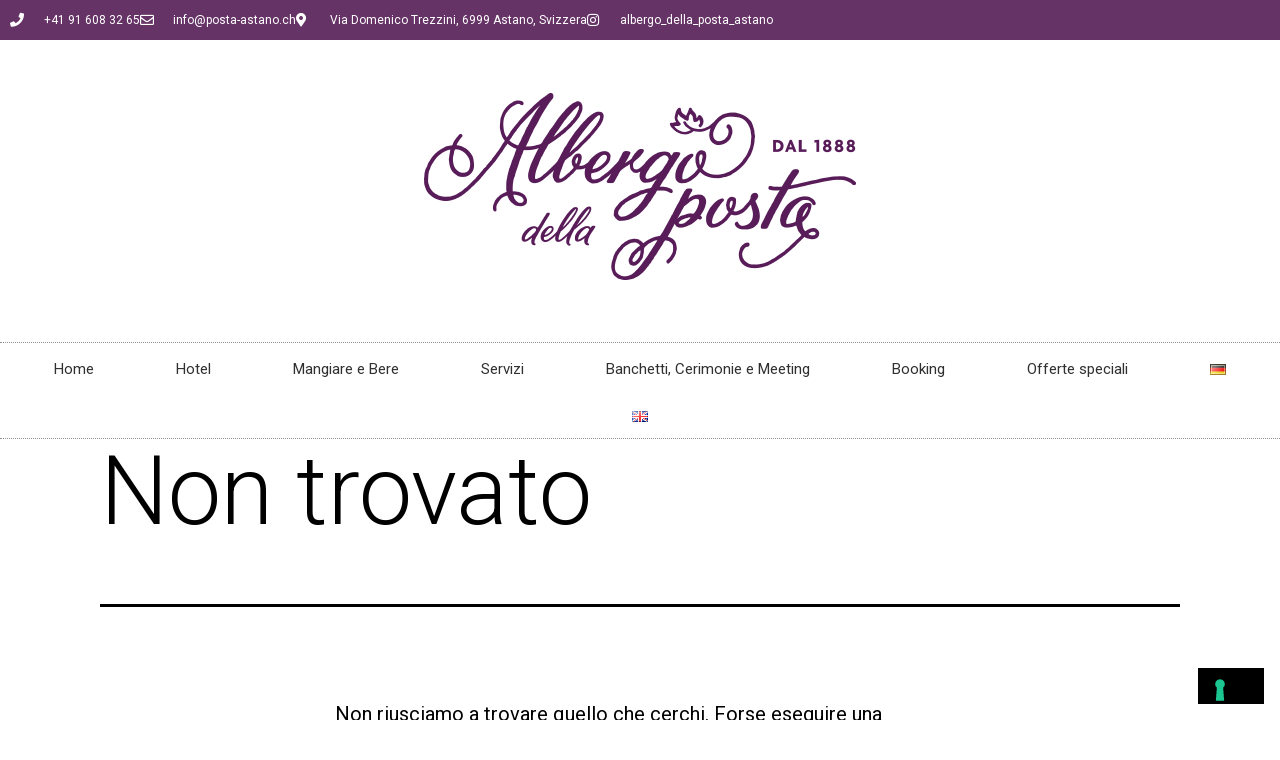

--- FILE ---
content_type: text/css
request_url: https://posta-astano.ch/wp-content/uploads/elementor/css/post-499.css?ver=1769042331
body_size: 827
content:
.elementor-499 .elementor-element.elementor-element-2800722 > .elementor-container > .elementor-column > .elementor-widget-wrap{align-content:center;align-items:center;}.elementor-499 .elementor-element.elementor-element-2800722:not(.elementor-motion-effects-element-type-background), .elementor-499 .elementor-element.elementor-element-2800722 > .elementor-motion-effects-container > .elementor-motion-effects-layer{background-color:#663366;}.elementor-499 .elementor-element.elementor-element-2800722 > .elementor-container{min-height:40px;}.elementor-499 .elementor-element.elementor-element-2800722{transition:background 0.3s, border 0.3s, border-radius 0.3s, box-shadow 0.3s;}.elementor-499 .elementor-element.elementor-element-2800722 > .elementor-background-overlay{transition:background 0.3s, border-radius 0.3s, opacity 0.3s;}.elementor-widget-icon-list .elementor-icon-list-item:not(:last-child):after{border-color:var( --e-global-color-text );}.elementor-widget-icon-list .elementor-icon-list-icon i{color:var( --e-global-color-primary );}.elementor-widget-icon-list .elementor-icon-list-icon svg{fill:var( --e-global-color-primary );}.elementor-widget-icon-list .elementor-icon-list-item > .elementor-icon-list-text, .elementor-widget-icon-list .elementor-icon-list-item > a{font-family:var( --e-global-typography-text-font-family ), Sans-serif;font-weight:var( --e-global-typography-text-font-weight );}.elementor-widget-icon-list .elementor-icon-list-text{color:var( --e-global-color-secondary );}.elementor-499 .elementor-element.elementor-element-78ade73 .elementor-icon-list-items:not(.elementor-inline-items) .elementor-icon-list-item:not(:last-child){padding-block-end:calc(28px/2);}.elementor-499 .elementor-element.elementor-element-78ade73 .elementor-icon-list-items:not(.elementor-inline-items) .elementor-icon-list-item:not(:first-child){margin-block-start:calc(28px/2);}.elementor-499 .elementor-element.elementor-element-78ade73 .elementor-icon-list-items.elementor-inline-items .elementor-icon-list-item{margin-inline:calc(28px/2);}.elementor-499 .elementor-element.elementor-element-78ade73 .elementor-icon-list-items.elementor-inline-items{margin-inline:calc(-28px/2);}.elementor-499 .elementor-element.elementor-element-78ade73 .elementor-icon-list-items.elementor-inline-items .elementor-icon-list-item:after{inset-inline-end:calc(-28px/2);}.elementor-499 .elementor-element.elementor-element-78ade73 .elementor-icon-list-icon i{color:#ffffff;transition:color 0.3s;}.elementor-499 .elementor-element.elementor-element-78ade73 .elementor-icon-list-icon svg{fill:#ffffff;transition:fill 0.3s;}.elementor-499 .elementor-element.elementor-element-78ade73{--e-icon-list-icon-size:14px;--icon-vertical-offset:0px;}.elementor-499 .elementor-element.elementor-element-78ade73 .elementor-icon-list-icon{padding-inline-end:11px;}.elementor-499 .elementor-element.elementor-element-78ade73 .elementor-icon-list-item > .elementor-icon-list-text, .elementor-499 .elementor-element.elementor-element-78ade73 .elementor-icon-list-item > a{font-size:12px;}.elementor-499 .elementor-element.elementor-element-78ade73 .elementor-icon-list-text{color:#ffffff;transition:color 0.3s;}.elementor-499 .elementor-element.elementor-element-5f017bd9 > .elementor-container > .elementor-column > .elementor-widget-wrap{align-content:center;align-items:center;}.elementor-499 .elementor-element.elementor-element-4a81cf27 > .elementor-element-populated{margin:0px 0px 0px 0px;--e-column-margin-right:0px;--e-column-margin-left:0px;padding:0px 0px 0px 0px;}.elementor-widget-theme-site-logo .widget-image-caption{color:var( --e-global-color-text );font-family:var( --e-global-typography-text-font-family ), Sans-serif;font-weight:var( --e-global-typography-text-font-weight );}.elementor-499 .elementor-element.elementor-element-5d527c78 > .elementor-widget-container{margin:50px 0px 40px 0px;}.elementor-499 .elementor-element.elementor-element-5d527c78{text-align:center;}.elementor-499 .elementor-element.elementor-element-5d527c78 img{width:208px;}.elementor-widget-nav-menu .elementor-nav-menu .elementor-item{font-family:var( --e-global-typography-primary-font-family ), Sans-serif;font-weight:var( --e-global-typography-primary-font-weight );}.elementor-widget-nav-menu .elementor-nav-menu--main .elementor-item{color:var( --e-global-color-text );fill:var( --e-global-color-text );}.elementor-widget-nav-menu .elementor-nav-menu--main .elementor-item:hover,
					.elementor-widget-nav-menu .elementor-nav-menu--main .elementor-item.elementor-item-active,
					.elementor-widget-nav-menu .elementor-nav-menu--main .elementor-item.highlighted,
					.elementor-widget-nav-menu .elementor-nav-menu--main .elementor-item:focus{color:var( --e-global-color-accent );fill:var( --e-global-color-accent );}.elementor-widget-nav-menu .elementor-nav-menu--main:not(.e--pointer-framed) .elementor-item:before,
					.elementor-widget-nav-menu .elementor-nav-menu--main:not(.e--pointer-framed) .elementor-item:after{background-color:var( --e-global-color-accent );}.elementor-widget-nav-menu .e--pointer-framed .elementor-item:before,
					.elementor-widget-nav-menu .e--pointer-framed .elementor-item:after{border-color:var( --e-global-color-accent );}.elementor-widget-nav-menu{--e-nav-menu-divider-color:var( --e-global-color-text );}.elementor-widget-nav-menu .elementor-nav-menu--dropdown .elementor-item, .elementor-widget-nav-menu .elementor-nav-menu--dropdown  .elementor-sub-item{font-family:var( --e-global-typography-accent-font-family ), Sans-serif;font-weight:var( --e-global-typography-accent-font-weight );}.elementor-499 .elementor-element.elementor-element-63429967 > .elementor-widget-container{border-style:dotted;border-width:1px 0px 1px 0px;border-color:#8e8e8e;}.elementor-499 .elementor-element.elementor-element-63429967 .elementor-menu-toggle{margin:0 auto;background-color:rgba(0,0,0,0);}.elementor-499 .elementor-element.elementor-element-63429967 .elementor-nav-menu .elementor-item{font-size:15px;font-weight:normal;}.elementor-499 .elementor-element.elementor-element-63429967 .elementor-nav-menu--main .elementor-item{color:#303030;fill:#303030;padding-left:41px;padding-right:41px;padding-top:16px;padding-bottom:16px;}.elementor-499 .elementor-element.elementor-element-63429967 .elementor-nav-menu--main .elementor-item:hover,
					.elementor-499 .elementor-element.elementor-element-63429967 .elementor-nav-menu--main .elementor-item.elementor-item-active,
					.elementor-499 .elementor-element.elementor-element-63429967 .elementor-nav-menu--main .elementor-item.highlighted,
					.elementor-499 .elementor-element.elementor-element-63429967 .elementor-nav-menu--main .elementor-item:focus{color:#833CA3;fill:#833CA3;}.elementor-499 .elementor-element.elementor-element-63429967 .elementor-nav-menu--main:not(.e--pointer-framed) .elementor-item:before,
					.elementor-499 .elementor-element.elementor-element-63429967 .elementor-nav-menu--main:not(.e--pointer-framed) .elementor-item:after{background-color:#8E36B6;}.elementor-499 .elementor-element.elementor-element-63429967 .e--pointer-framed .elementor-item:before,
					.elementor-499 .elementor-element.elementor-element-63429967 .e--pointer-framed .elementor-item:after{border-color:#8E36B6;}.elementor-499 .elementor-element.elementor-element-63429967 div.elementor-menu-toggle{color:#000000;}.elementor-499 .elementor-element.elementor-element-63429967 div.elementor-menu-toggle svg{fill:#000000;}.elementor-theme-builder-content-area{height:400px;}.elementor-location-header:before, .elementor-location-footer:before{content:"";display:table;clear:both;}@media(max-width:1024px){.elementor-499 .elementor-element.elementor-element-2800722{padding:10px 20px 10px 20px;}.elementor-499 .elementor-element.elementor-element-5f017bd9{padding:20px 20px 20px 20px;}.elementor-499 .elementor-element.elementor-element-5d527c78 > .elementor-widget-container{margin:30px 0px 30px 0px;}}@media(max-width:767px){.elementor-499 .elementor-element.elementor-element-2800722 > .elementor-container{max-width:500px;min-height:0px;}.elementor-499 .elementor-element.elementor-element-2800722{padding:0px 20px 0px 20px;}.elementor-499 .elementor-element.elementor-element-1bfc68a0 > .elementor-element-populated{padding:0px 0px 0px 0px;}.elementor-499 .elementor-element.elementor-element-78ade73 .elementor-icon-list-items:not(.elementor-inline-items) .elementor-icon-list-item:not(:last-child){padding-block-end:calc(25px/2);}.elementor-499 .elementor-element.elementor-element-78ade73 .elementor-icon-list-items:not(.elementor-inline-items) .elementor-icon-list-item:not(:first-child){margin-block-start:calc(25px/2);}.elementor-499 .elementor-element.elementor-element-78ade73 .elementor-icon-list-items.elementor-inline-items .elementor-icon-list-item{margin-inline:calc(25px/2);}.elementor-499 .elementor-element.elementor-element-78ade73 .elementor-icon-list-items.elementor-inline-items{margin-inline:calc(-25px/2);}.elementor-499 .elementor-element.elementor-element-78ade73 .elementor-icon-list-items.elementor-inline-items .elementor-icon-list-item:after{inset-inline-end:calc(-25px/2);}.elementor-499 .elementor-element.elementor-element-78ade73 .elementor-icon-list-item > .elementor-icon-list-text, .elementor-499 .elementor-element.elementor-element-78ade73 .elementor-icon-list-item > a{line-height:2em;}.elementor-499 .elementor-element.elementor-element-5d527c78 > .elementor-widget-container{margin:010px 0px 10px 0px;}.elementor-499 .elementor-element.elementor-element-5d527c78 img{width:80px;}}@media(min-width:768px){.elementor-499 .elementor-element.elementor-element-1bfc68a0{width:75.526%;}.elementor-499 .elementor-element.elementor-element-6825eea8{width:24.388%;}}@media(max-width:1024px) and (min-width:768px){.elementor-499 .elementor-element.elementor-element-1bfc68a0{width:70%;}.elementor-499 .elementor-element.elementor-element-6825eea8{width:30%;}}

--- FILE ---
content_type: text/css
request_url: https://posta-astano.ch/wp-content/uploads/elementor/css/post-508.css?ver=1769042331
body_size: 455
content:
.elementor-508 .elementor-element.elementor-element-16ba45a2 > .elementor-container > .elementor-column > .elementor-widget-wrap{align-content:center;align-items:center;}.elementor-508 .elementor-element.elementor-element-16ba45a2:not(.elementor-motion-effects-element-type-background), .elementor-508 .elementor-element.elementor-element-16ba45a2 > .elementor-motion-effects-container > .elementor-motion-effects-layer{background-color:#FFFFFF;}.elementor-508 .elementor-element.elementor-element-16ba45a2{transition:background 0.3s, border 0.3s, border-radius 0.3s, box-shadow 0.3s;padding:50px 0px 50px 0px;}.elementor-508 .elementor-element.elementor-element-16ba45a2 > .elementor-background-overlay{transition:background 0.3s, border-radius 0.3s, opacity 0.3s;}.elementor-widget-divider{--divider-color:var( --e-global-color-secondary );}.elementor-widget-divider .elementor-divider__text{color:var( --e-global-color-secondary );font-family:var( --e-global-typography-secondary-font-family ), Sans-serif;font-weight:var( --e-global-typography-secondary-font-weight );}.elementor-widget-divider.elementor-view-stacked .elementor-icon{background-color:var( --e-global-color-secondary );}.elementor-widget-divider.elementor-view-framed .elementor-icon, .elementor-widget-divider.elementor-view-default .elementor-icon{color:var( --e-global-color-secondary );border-color:var( --e-global-color-secondary );}.elementor-widget-divider.elementor-view-framed .elementor-icon, .elementor-widget-divider.elementor-view-default .elementor-icon svg{fill:var( --e-global-color-secondary );}.elementor-508 .elementor-element.elementor-element-bfc43f2{--divider-border-style:solid;--divider-color:#000;--divider-border-width:1px;}.elementor-508 .elementor-element.elementor-element-bfc43f2 .elementor-divider-separator{width:100%;}.elementor-508 .elementor-element.elementor-element-bfc43f2 .elementor-divider{padding-block-start:15px;padding-block-end:15px;}.elementor-widget-theme-site-logo .widget-image-caption{color:var( --e-global-color-text );font-family:var( --e-global-typography-text-font-family ), Sans-serif;font-weight:var( --e-global-typography-text-font-weight );}.elementor-508 .elementor-element.elementor-element-33a1ae59{--grid-template-columns:repeat(0, auto);--icon-size:16px;--grid-column-gap:22px;--grid-row-gap:0px;}.elementor-508 .elementor-element.elementor-element-33a1ae59 .elementor-widget-container{text-align:center;}.elementor-508 .elementor-element.elementor-element-33a1ae59 .elementor-social-icon{background-color:#FFFFFF;--icon-padding:0em;}.elementor-508 .elementor-element.elementor-element-33a1ae59 .elementor-social-icon i{color:#000000;}.elementor-508 .elementor-element.elementor-element-33a1ae59 .elementor-social-icon svg{fill:#000000;}.elementor-508 .elementor-element.elementor-element-33a1ae59 .elementor-social-icon:hover{background-color:rgba(255,255,255,0);}.elementor-508 .elementor-element.elementor-element-33a1ae59 .elementor-social-icon:hover i{color:#663366;}.elementor-508 .elementor-element.elementor-element-33a1ae59 .elementor-social-icon:hover svg{fill:#663366;}.elementor-widget-heading .elementor-heading-title{font-family:var( --e-global-typography-primary-font-family ), Sans-serif;font-weight:var( --e-global-typography-primary-font-weight );color:var( --e-global-color-primary );}.elementor-508 .elementor-element.elementor-element-a1095b7 > .elementor-widget-container{padding:15px 0px 0px 0px;}.elementor-508 .elementor-element.elementor-element-a1095b7{text-align:center;}.elementor-508 .elementor-element.elementor-element-a1095b7 .elementor-heading-title{font-size:15px;font-weight:300;color:#000000;}.elementor-widget-text-editor{font-family:var( --e-global-typography-text-font-family ), Sans-serif;font-weight:var( --e-global-typography-text-font-weight );color:var( --e-global-color-text );}.elementor-widget-text-editor.elementor-drop-cap-view-stacked .elementor-drop-cap{background-color:var( --e-global-color-primary );}.elementor-widget-text-editor.elementor-drop-cap-view-framed .elementor-drop-cap, .elementor-widget-text-editor.elementor-drop-cap-view-default .elementor-drop-cap{color:var( --e-global-color-primary );border-color:var( --e-global-color-primary );}.elementor-theme-builder-content-area{height:400px;}.elementor-location-header:before, .elementor-location-footer:before{content:"";display:table;clear:both;}@media(max-width:1024px){.elementor-508 .elementor-element.elementor-element-16ba45a2{padding:30px 25px 30px 25px;}}@media(max-width:767px){.elementor-508 .elementor-element.elementor-element-16ba45a2{padding:30px 20px 30px 20px;}.elementor-508 .elementor-element.elementor-element-a1095b7 .elementor-heading-title{line-height:25px;}}

--- FILE ---
content_type: text/plain
request_url: https://www.google-analytics.com/j/collect?v=1&_v=j102&a=512799996&t=pageview&_s=1&dl=https%3A%2F%2Fposta-astano.ch%2Fcategory%2Fbrides%2F&ul=en-us%40posix&dt=brides%20%E2%80%93%20Albergo%20della%20Posta%20di%20Astano&sr=1280x720&vp=1280x720&_u=6GhAAEABAAAAACAAIk~&jid=884674913&gjid=1817458368&cid=352324745.1769079438&tid=UA-116896513-96&_gid=916523328.1769079438&_r=1&_slc=1&gtm=45He61k2n81N7XJLJNza200&gcs=G111&gcd=13r3r3r3r5l1&dma=0&tcfd=10000&tag_exp=103116026~103200004~104527906~104528500~104684208~104684211~105391252~115938465~115938469~117041588~117223566&gcu=1&sst.gcut=2&z=872474301
body_size: -451
content:
2,cG-EN07FCYFNJ